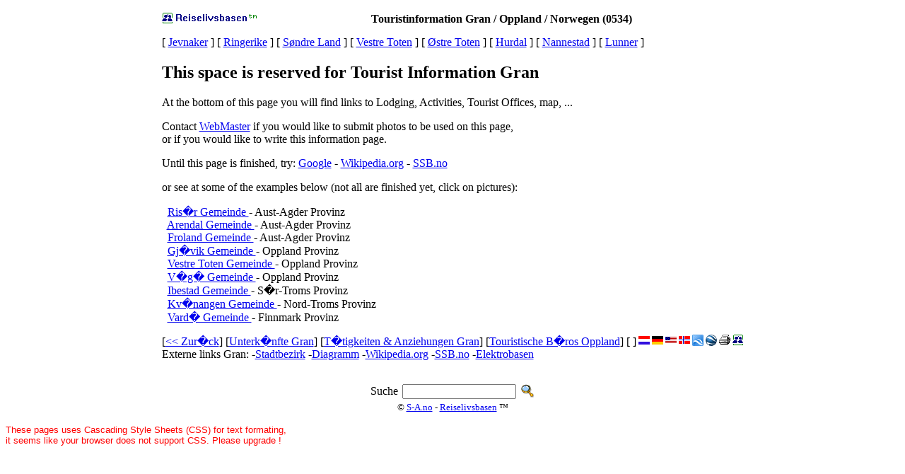

--- FILE ---
content_type: text/html
request_url: https://www.rlb.no/de/kommune/0534/info/
body_size: 8272
content:
<html lang="de">
<head>
 <meta http-equiv="content-type" content="text/html; charset=UTF-8" />
 <meta name="robots" content="index,follow">
 <meta name="author" content="Arnulf Sortland">
 <meta name="copyright" content="Reiselivsbasen (tm) Sortland Automasjon 1999-2007">
 <meta name="description" content="Reiselivsbasen (tm) Norges største samling av reiselivsbedrifter tilbyr gratis oppføring av turistinformasjon for Gran" />
<meta name="keywords" content="Gran, Oppland, Norwegen, Reiselivsbasen">
<meta name="geo.region" content="NO-0534" />
<meta name="geo.placename" content="Gran, Oppland - Norwegen" />
<title>Reiselivsbasen: Touristinformation Gran - Oppland, Norwegen </title>
<link rel="shortcut icon" href="/favicon.ico" />
<link rel="stylesheet" href="/sys/css/Info.screen.css" type="text/css" media="screen" />
<link rel="stylesheet" href="/sys/css/Info.print.css" type="text/css" media="print" />
<script type="text/javascript" src="/sys/file/js/lang/de.info.js"></script>
<script type="text/javascript" language="JavaScript" src="/sys/file/js/Info.js"></script>
<script type="text/javascript">
 var lang='de';
 function showPict(img,txt){ return visBilde('05/34',img,txt,'R3JhbiwgT3BwbGFuZA%3D%3D')}
</script>
</head>

<body>
<table class="Info" align="center" cellspacing="5" cellpadding="5" border="0">

 <tr class="ln2">
  <th colspan="2">
   <a href="http://reiselivsbasen.no/"><img align="left" src="/ico/rlb.gif"
    alt="(c) Reiselivsbasen - rlb.no" border="0"></a>
   Touristinformation Gran / Oppland / Norwegen (0534)
   
  </th>
 </tr>

 <tr style="height:'480px'">
  <td colspan="2">
<div class="right" id="noprint">
	[ <a href="/de/kommune/0532/info/" title="Touristinformation Jevnaker">Jevnaker</a> ]
	[ <a href="/de/kommune/0605/info/" title="Touristinformation Ringerike">Ringerike</a> ]
	[ <a href="/de/kommune/0536/info/" title="Touristinformation Søndre Land">Søndre Land</a> ]
	[ <a href="/de/kommune/0529/info/" title="Touristinformation Vestre Toten">Vestre Toten</a> ]
	[ <a href="/de/kommune/0528/info/" title="Touristinformation Østre Toten">Østre Toten</a> ]
	[ <a href="/de/kommune/0239/info/" title="Touristinformation Hurdal">Hurdal</a> ]
	[ <a href="/de/kommune/0238/info/" title="Touristinformation Nannestad">Nannestad</a> ]
	[ <a href="/de/kommune/0533/info/" title="Touristinformation Lunner">Lunner</a> ]
</div>
<h2>This space is reserved for Tourist Information <b>Gran</b></h2>

<p>At the bottom of this page you will find links to Lodging, Activities, Tourist Offices, map, ...
</p>
<p>
 Contact <a href="/Skjema/Kontakt.html" target="_top">WebMaster</a>
 if you would like to submit photos to be used on this page,<br>
 or if you would like to write this information page.
</p>
<p>Until this page is finished, try:
<a href="/go/?to=www.google.com/search?q=Touristinformation+Gran+Oppland&lr=lang_de&num=50" title="Suche nach mehr an Google (Gran)">Google</a>
 - <a href="/go/?to=de.wikipedia.org/wiki/Gran" title="Suche nach mehr an Wikipedia.org/wiki/Gran">Wikipedia.org</a>
 - <a href="/go/?to=www.ssb.no/english/municipalities/0534" title="Figures on Gran, Statistics Norway">SSB.no</a>

<p>or see at some of the examples below (not all are finished yet, click on pictures):
</p>
<p>
&nbsp; <a href="/de/kommune/0901/info/">Ris�r Gemeinde </a> - Aust-Agder Provinz<br>
&nbsp; <a href="/de/kommune/0906/info/">Arendal Gemeinde </a> - Aust-Agder Provinz<br>
&nbsp; <a href="/de/kommune/0919/info/">Froland Gemeinde </a> - Aust-Agder Provinz<br>
&nbsp; <a href="/de/kommune/0502/info/">Gj�vik Gemeinde </a> - Oppland Provinz<br>
&nbsp; <a href="/de/kommune/0529/info/">Vestre Toten Gemeinde </a> - Oppland Provinz<br>
&nbsp; <a href="/de/kommune/0515/info/">V�g� Gemeinde </a> - Oppland Provinz<br />
&nbsp; <a href="/de/kommune/1917/info/">Ibestad Gemeinde </a> - S�r-Troms Provinz<br>
&nbsp; <a href="/de/kommune/1943/info/">Kv�nangen Gemeinde </a> - Nord-Troms Provinz<br>
&nbsp; <a href="/de/kommune/2002/info/">Vard� Gemeinde </a> - Finnmark Provinz<br>
</p>
<noscript>
 <p class="right" id="red">Javascript (aktives Scripting in IE) mu� aktiviert werden, um volle Funktionalit�t zu erhalten.</p>
</noscript>
  </td>
 </tr>

 <tr>
  <td class="pgnav" colspan="2">
   <a href="http://sortland.net/"><img align="right" src="/ico/S-A.gif"
    width="16" height="16" border="0" alt="S-A" title="(c) Sortland Automasjon">
   </a>
   <a href="javascript:window.print()">
    <img id="print" align="right" src="/ico/print.gif"
     alt="print" title="print page" width="16" height="16" border="0">
   </a>
   <a href="/GoogleEarth/NetworkLink/de/kommune/no_h_0534.kmz">
    <img align="right" src="/ico/GE.gif" width="16" height="16" border="0"
     title="Show Gran in Google Earth">
   </a>
   <a href="http://maps.google.com/maps?q=http://rlb.no/GoogleEarth/NetworkLink/de/kommune/no_h_0534.kmz">
    <img src="/ico/GM.gif" alt="GM" align="right" width="16" height="16" border="0"
     title="Show Gran in Google Maps">
   </a>

   <a href="/overnatting/kommune/0534/info/" xml:lang="no">
    <img align="right" src="/ico/no.gif" alt="no" title="På norsk (use norwegian language)"
     width="16" height="16" border="0"></a>

   <a href="/accommodation/kommune/0534/info/" xml:lang="en">
    <img align="right" src="/ico/us.gif" alt="en" title="In english (bruk engelsk språk)"
     width="16" height="16" border="0"></a>

   <a href="/de/kommune/0534/info/" xml:lang="de">
    <img align="right" src="/ico/de.gif" alt="de" title="Auf Deutsch (bruk tysk språk)"
     width="16" height="16" border="0"></a>

   <a href="/nl/kommune/0534/info/" xml:lang="nl">
    <img align="right" src="/ico/nl.gif" alt="nl" title="In het Nederlands (bruk Nederlandsk språk)"
     width="16" height="16" border="0"></a>

    [<a href="javascript:history.back(1)">&lt;&lt; Zur�ck</a>]

[<a href="/de/kommune/0534" title="Klicken f�r mehr ">Unterk�nfte  Gran</a>]
[<a href="/activity/all/kommune/0534" title="Klicken f�r mehr ">T�tigkeiten &amp; Anziehungen Gran</a>]
[<a href="/tourist/fylke/05" title="Klicken f�r mehr ">Touristische B�ros Oppland</a>]
  [ <script type="text/javascript">pr_tellafriend();</script> ]

<div class="right">Externe links Gran: 
-<a class="pgnav" href="/go/?to=www.gran.kommune.no/" title="www Gran Stadtbezirk">Stadtbezirk</a>
-<a class="pgnav" href="/go/?to=kart.norway.no/default.asp?st=fylker&amp;command=visKommune&amp;norgeno_kommunenr=0534" title="Gran Diagramm (www.norway.no)">Diagramm</a> 
-<a class="pgnav" href="/go/?to=de.wikipedia.org/wiki/Gran" title="Suche nach mehr an Wikipedia.org/wiki/Gran">Wikipedia.org</a>
-<a class="pgnav" href="/go/?to=www.ssb.no/english/municipalities/0534" title="Figures on Gran, Statistics Norway">SSB.no</a>
-<a class="pgnav" href="/go/?to=elektrobasen.no/no/kommune/0534" title="Gran (elektrobasen.no)">Elektrobasen</a> 
</div>  </td>
 </tr>
</table>

<img src="/c/r_1768630512868_de_i_k_0534@.gif" width="1" height="1">
<center>
<br>
   <table class="Search" align="center" cellpadding="2">
    <form name="Search" method="POST" action="/de">
     <tr>
      <td nobreak>
        Suche       </td>

      <td>
       <input class="Search" type=text name="firma" value="" size="18">
      </td>

      <td>
       <input type=image width="20" height="20" alt="Søk"
        border=0 name=Submit src="/img/sok.gif">
      </td>

     </tr>
    </form>
   </table>

 <center><small> &copy;
  <a class="small" href="http://s-a.no/" title="(c) Sortland Automasjon">S-A.no</a> -
  <a class="small" href="http://rlb.no/" title="Reiselivsbasen (tm)">Reiselivsbasen</a>
 &trade; </small></center>

</center>

 <p class=hide><font size="2" face="Arial" color="red">
  These pages uses Cascading Style Sheets (CSS) for text formating,<br>
  it seems like your browser does not support CSS. Please upgrade !<br>
 </font></p>


</body>
</html>
